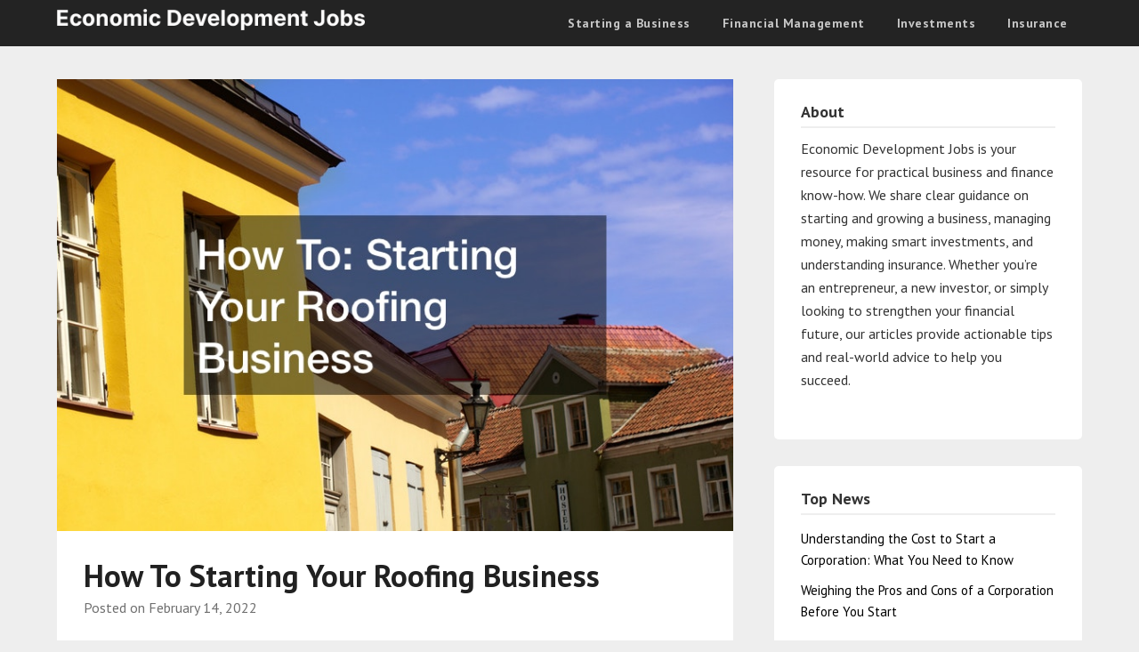

--- FILE ---
content_type: text/html; charset=UTF-8
request_url: https://economicdevelopmentjobs.net/how-to-starting-your-roofing-business/
body_size: 13947
content:
<!doctype html>
<html lang="en-US">
<head>
	<meta charset="UTF-8">
	<meta name="viewport" content="width=device-width, initial-scale=1">
	<link rel="profile" href="http://gmpg.org/xfn/11">
	<meta name='robots' content='index, follow, max-image-preview:large, max-snippet:-1, max-video-preview:-1' />

	<!-- This site is optimized with the Yoast SEO plugin v26.7 - https://yoast.com/wordpress/plugins/seo/ -->
	<title>How To Starting Your Roofing Business - Economic Development Jobs</title>
	<link rel="canonical" href="https://economicdevelopmentjobs.net/how-to-starting-your-roofing-business/" />
	<meta property="og:locale" content="en_US" />
	<meta property="og:type" content="article" />
	<meta property="og:title" content="How To Starting Your Roofing Business - Economic Development Jobs" />
	<meta property="og:description" content="Starting a business can be a challenging task. Every company has its ingredients for success. There is no shortcut to having a successful company, and most importantly, success does not happen overnight. Roofing companies have been rampant today. They are essential to new homeowners, entrepreneurs, or someone who needs help to have quality roofing. Video..." />
	<meta property="og:url" content="https://economicdevelopmentjobs.net/how-to-starting-your-roofing-business/" />
	<meta property="og:site_name" content="Economic Development Jobs" />
	<meta property="article:published_time" content="2022-02-14T13:57:33+00:00" />
	<meta property="article:modified_time" content="2022-02-14T13:59:16+00:00" />
	<meta property="og:image" content="https://economicdevelopmentjobs.net/wp-content/uploads/2022/02/731072.jpg" />
	<meta property="og:image:width" content="800" />
	<meta property="og:image:height" content="534" />
	<meta property="og:image:type" content="image/jpeg" />
	<meta name="author" content="Economic Development Jobs" />
	<meta name="twitter:card" content="summary_large_image" />
	<meta name="twitter:label1" content="Written by" />
	<meta name="twitter:data1" content="Economic Development Jobs" />
	<meta name="twitter:label2" content="Est. reading time" />
	<meta name="twitter:data2" content="1 minute" />
	<script type="application/ld+json" class="yoast-schema-graph">{"@context":"https://schema.org","@graph":[{"@type":"Article","@id":"https://economicdevelopmentjobs.net/how-to-starting-your-roofing-business/#article","isPartOf":{"@id":"https://economicdevelopmentjobs.net/how-to-starting-your-roofing-business/"},"author":{"name":"Economic Development Jobs","@id":"https://economicdevelopmentjobs.net/#/schema/person/c910cd8ec490ee12e44701684b26f4c9"},"headline":"How To Starting Your Roofing Business","datePublished":"2022-02-14T13:57:33+00:00","dateModified":"2022-02-14T13:59:16+00:00","mainEntityOfPage":{"@id":"https://economicdevelopmentjobs.net/how-to-starting-your-roofing-business/"},"wordCount":250,"commentCount":0,"publisher":{"@id":"https://economicdevelopmentjobs.net/#/schema/person/c910cd8ec490ee12e44701684b26f4c9"},"image":{"@id":"https://economicdevelopmentjobs.net/how-to-starting-your-roofing-business/#primaryimage"},"thumbnailUrl":"https://economicdevelopmentjobs.net/wp-content/uploads/2022/02/731072.jpg","articleSection":["Home"],"inLanguage":"en-US"},{"@type":"WebPage","@id":"https://economicdevelopmentjobs.net/how-to-starting-your-roofing-business/","url":"https://economicdevelopmentjobs.net/how-to-starting-your-roofing-business/","name":"How To Starting Your Roofing Business - Economic Development Jobs","isPartOf":{"@id":"https://economicdevelopmentjobs.net/#website"},"primaryImageOfPage":{"@id":"https://economicdevelopmentjobs.net/how-to-starting-your-roofing-business/#primaryimage"},"image":{"@id":"https://economicdevelopmentjobs.net/how-to-starting-your-roofing-business/#primaryimage"},"thumbnailUrl":"https://economicdevelopmentjobs.net/wp-content/uploads/2022/02/731072.jpg","datePublished":"2022-02-14T13:57:33+00:00","dateModified":"2022-02-14T13:59:16+00:00","breadcrumb":{"@id":"https://economicdevelopmentjobs.net/how-to-starting-your-roofing-business/#breadcrumb"},"inLanguage":"en-US","potentialAction":[{"@type":"ReadAction","target":["https://economicdevelopmentjobs.net/how-to-starting-your-roofing-business/"]}]},{"@type":"ImageObject","inLanguage":"en-US","@id":"https://economicdevelopmentjobs.net/how-to-starting-your-roofing-business/#primaryimage","url":"https://economicdevelopmentjobs.net/wp-content/uploads/2022/02/731072.jpg","contentUrl":"https://economicdevelopmentjobs.net/wp-content/uploads/2022/02/731072.jpg","width":800,"height":534},{"@type":"BreadcrumbList","@id":"https://economicdevelopmentjobs.net/how-to-starting-your-roofing-business/#breadcrumb","itemListElement":[{"@type":"ListItem","position":1,"name":"Home","item":"https://economicdevelopmentjobs.net/"},{"@type":"ListItem","position":2,"name":"How To Starting Your Roofing Business"}]},{"@type":"WebSite","@id":"https://economicdevelopmentjobs.net/#website","url":"https://economicdevelopmentjobs.net/","name":"Economic Development Jobs","description":"Economic Development Jobs","publisher":{"@id":"https://economicdevelopmentjobs.net/#/schema/person/c910cd8ec490ee12e44701684b26f4c9"},"potentialAction":[{"@type":"SearchAction","target":{"@type":"EntryPoint","urlTemplate":"https://economicdevelopmentjobs.net/?s={search_term_string}"},"query-input":{"@type":"PropertyValueSpecification","valueRequired":true,"valueName":"search_term_string"}}],"inLanguage":"en-US"},{"@type":["Person","Organization"],"@id":"https://economicdevelopmentjobs.net/#/schema/person/c910cd8ec490ee12e44701684b26f4c9","name":"Economic Development Jobs","image":{"@type":"ImageObject","inLanguage":"en-US","@id":"https://economicdevelopmentjobs.net/#/schema/person/image/","url":"https://economicdevelopmentjobs.net/wp-content/uploads/2024/07/Economic-Development-Jobs-Logo.png","contentUrl":"https://economicdevelopmentjobs.net/wp-content/uploads/2024/07/Economic-Development-Jobs-Logo.png","width":802,"height":56,"caption":"Economic Development Jobs"},"logo":{"@id":"https://economicdevelopmentjobs.net/#/schema/person/image/"},"url":"https://economicdevelopmentjobs.net/author/economic-development-jobs/"}]}</script>
	<!-- / Yoast SEO plugin. -->


<link rel='dns-prefetch' href='//fonts.googleapis.com' />
<link rel="alternate" type="application/rss+xml" title="Economic Development Jobs &raquo; Feed" href="https://economicdevelopmentjobs.net/feed/" />
<link rel="alternate" title="oEmbed (JSON)" type="application/json+oembed" href="https://economicdevelopmentjobs.net/wp-json/oembed/1.0/embed?url=https%3A%2F%2Feconomicdevelopmentjobs.net%2Fhow-to-starting-your-roofing-business%2F" />
<link rel="alternate" title="oEmbed (XML)" type="text/xml+oembed" href="https://economicdevelopmentjobs.net/wp-json/oembed/1.0/embed?url=https%3A%2F%2Feconomicdevelopmentjobs.net%2Fhow-to-starting-your-roofing-business%2F&#038;format=xml" />
<style id='wp-img-auto-sizes-contain-inline-css' type='text/css'>
img:is([sizes=auto i],[sizes^="auto," i]){contain-intrinsic-size:3000px 1500px}
/*# sourceURL=wp-img-auto-sizes-contain-inline-css */
</style>
<style id='wp-emoji-styles-inline-css' type='text/css'>

	img.wp-smiley, img.emoji {
		display: inline !important;
		border: none !important;
		box-shadow: none !important;
		height: 1em !important;
		width: 1em !important;
		margin: 0 0.07em !important;
		vertical-align: -0.1em !important;
		background: none !important;
		padding: 0 !important;
	}
/*# sourceURL=wp-emoji-styles-inline-css */
</style>
<style id='wp-block-library-inline-css' type='text/css'>
:root{--wp-block-synced-color:#7a00df;--wp-block-synced-color--rgb:122,0,223;--wp-bound-block-color:var(--wp-block-synced-color);--wp-editor-canvas-background:#ddd;--wp-admin-theme-color:#007cba;--wp-admin-theme-color--rgb:0,124,186;--wp-admin-theme-color-darker-10:#006ba1;--wp-admin-theme-color-darker-10--rgb:0,107,160.5;--wp-admin-theme-color-darker-20:#005a87;--wp-admin-theme-color-darker-20--rgb:0,90,135;--wp-admin-border-width-focus:2px}@media (min-resolution:192dpi){:root{--wp-admin-border-width-focus:1.5px}}.wp-element-button{cursor:pointer}:root .has-very-light-gray-background-color{background-color:#eee}:root .has-very-dark-gray-background-color{background-color:#313131}:root .has-very-light-gray-color{color:#eee}:root .has-very-dark-gray-color{color:#313131}:root .has-vivid-green-cyan-to-vivid-cyan-blue-gradient-background{background:linear-gradient(135deg,#00d084,#0693e3)}:root .has-purple-crush-gradient-background{background:linear-gradient(135deg,#34e2e4,#4721fb 50%,#ab1dfe)}:root .has-hazy-dawn-gradient-background{background:linear-gradient(135deg,#faaca8,#dad0ec)}:root .has-subdued-olive-gradient-background{background:linear-gradient(135deg,#fafae1,#67a671)}:root .has-atomic-cream-gradient-background{background:linear-gradient(135deg,#fdd79a,#004a59)}:root .has-nightshade-gradient-background{background:linear-gradient(135deg,#330968,#31cdcf)}:root .has-midnight-gradient-background{background:linear-gradient(135deg,#020381,#2874fc)}:root{--wp--preset--font-size--normal:16px;--wp--preset--font-size--huge:42px}.has-regular-font-size{font-size:1em}.has-larger-font-size{font-size:2.625em}.has-normal-font-size{font-size:var(--wp--preset--font-size--normal)}.has-huge-font-size{font-size:var(--wp--preset--font-size--huge)}.has-text-align-center{text-align:center}.has-text-align-left{text-align:left}.has-text-align-right{text-align:right}.has-fit-text{white-space:nowrap!important}#end-resizable-editor-section{display:none}.aligncenter{clear:both}.items-justified-left{justify-content:flex-start}.items-justified-center{justify-content:center}.items-justified-right{justify-content:flex-end}.items-justified-space-between{justify-content:space-between}.screen-reader-text{border:0;clip-path:inset(50%);height:1px;margin:-1px;overflow:hidden;padding:0;position:absolute;width:1px;word-wrap:normal!important}.screen-reader-text:focus{background-color:#ddd;clip-path:none;color:#444;display:block;font-size:1em;height:auto;left:5px;line-height:normal;padding:15px 23px 14px;text-decoration:none;top:5px;width:auto;z-index:100000}html :where(.has-border-color){border-style:solid}html :where([style*=border-top-color]){border-top-style:solid}html :where([style*=border-right-color]){border-right-style:solid}html :where([style*=border-bottom-color]){border-bottom-style:solid}html :where([style*=border-left-color]){border-left-style:solid}html :where([style*=border-width]){border-style:solid}html :where([style*=border-top-width]){border-top-style:solid}html :where([style*=border-right-width]){border-right-style:solid}html :where([style*=border-bottom-width]){border-bottom-style:solid}html :where([style*=border-left-width]){border-left-style:solid}html :where(img[class*=wp-image-]){height:auto;max-width:100%}:where(figure){margin:0 0 1em}html :where(.is-position-sticky){--wp-admin--admin-bar--position-offset:var(--wp-admin--admin-bar--height,0px)}@media screen and (max-width:600px){html :where(.is-position-sticky){--wp-admin--admin-bar--position-offset:0px}}

/*# sourceURL=wp-block-library-inline-css */
</style><style id='global-styles-inline-css' type='text/css'>
:root{--wp--preset--aspect-ratio--square: 1;--wp--preset--aspect-ratio--4-3: 4/3;--wp--preset--aspect-ratio--3-4: 3/4;--wp--preset--aspect-ratio--3-2: 3/2;--wp--preset--aspect-ratio--2-3: 2/3;--wp--preset--aspect-ratio--16-9: 16/9;--wp--preset--aspect-ratio--9-16: 9/16;--wp--preset--color--black: #000000;--wp--preset--color--cyan-bluish-gray: #abb8c3;--wp--preset--color--white: #ffffff;--wp--preset--color--pale-pink: #f78da7;--wp--preset--color--vivid-red: #cf2e2e;--wp--preset--color--luminous-vivid-orange: #ff6900;--wp--preset--color--luminous-vivid-amber: #fcb900;--wp--preset--color--light-green-cyan: #7bdcb5;--wp--preset--color--vivid-green-cyan: #00d084;--wp--preset--color--pale-cyan-blue: #8ed1fc;--wp--preset--color--vivid-cyan-blue: #0693e3;--wp--preset--color--vivid-purple: #9b51e0;--wp--preset--gradient--vivid-cyan-blue-to-vivid-purple: linear-gradient(135deg,rgb(6,147,227) 0%,rgb(155,81,224) 100%);--wp--preset--gradient--light-green-cyan-to-vivid-green-cyan: linear-gradient(135deg,rgb(122,220,180) 0%,rgb(0,208,130) 100%);--wp--preset--gradient--luminous-vivid-amber-to-luminous-vivid-orange: linear-gradient(135deg,rgb(252,185,0) 0%,rgb(255,105,0) 100%);--wp--preset--gradient--luminous-vivid-orange-to-vivid-red: linear-gradient(135deg,rgb(255,105,0) 0%,rgb(207,46,46) 100%);--wp--preset--gradient--very-light-gray-to-cyan-bluish-gray: linear-gradient(135deg,rgb(238,238,238) 0%,rgb(169,184,195) 100%);--wp--preset--gradient--cool-to-warm-spectrum: linear-gradient(135deg,rgb(74,234,220) 0%,rgb(151,120,209) 20%,rgb(207,42,186) 40%,rgb(238,44,130) 60%,rgb(251,105,98) 80%,rgb(254,248,76) 100%);--wp--preset--gradient--blush-light-purple: linear-gradient(135deg,rgb(255,206,236) 0%,rgb(152,150,240) 100%);--wp--preset--gradient--blush-bordeaux: linear-gradient(135deg,rgb(254,205,165) 0%,rgb(254,45,45) 50%,rgb(107,0,62) 100%);--wp--preset--gradient--luminous-dusk: linear-gradient(135deg,rgb(255,203,112) 0%,rgb(199,81,192) 50%,rgb(65,88,208) 100%);--wp--preset--gradient--pale-ocean: linear-gradient(135deg,rgb(255,245,203) 0%,rgb(182,227,212) 50%,rgb(51,167,181) 100%);--wp--preset--gradient--electric-grass: linear-gradient(135deg,rgb(202,248,128) 0%,rgb(113,206,126) 100%);--wp--preset--gradient--midnight: linear-gradient(135deg,rgb(2,3,129) 0%,rgb(40,116,252) 100%);--wp--preset--font-size--small: 13px;--wp--preset--font-size--medium: 20px;--wp--preset--font-size--large: 36px;--wp--preset--font-size--x-large: 42px;--wp--preset--spacing--20: 0.44rem;--wp--preset--spacing--30: 0.67rem;--wp--preset--spacing--40: 1rem;--wp--preset--spacing--50: 1.5rem;--wp--preset--spacing--60: 2.25rem;--wp--preset--spacing--70: 3.38rem;--wp--preset--spacing--80: 5.06rem;--wp--preset--shadow--natural: 6px 6px 9px rgba(0, 0, 0, 0.2);--wp--preset--shadow--deep: 12px 12px 50px rgba(0, 0, 0, 0.4);--wp--preset--shadow--sharp: 6px 6px 0px rgba(0, 0, 0, 0.2);--wp--preset--shadow--outlined: 6px 6px 0px -3px rgb(255, 255, 255), 6px 6px rgb(0, 0, 0);--wp--preset--shadow--crisp: 6px 6px 0px rgb(0, 0, 0);}:where(.is-layout-flex){gap: 0.5em;}:where(.is-layout-grid){gap: 0.5em;}body .is-layout-flex{display: flex;}.is-layout-flex{flex-wrap: wrap;align-items: center;}.is-layout-flex > :is(*, div){margin: 0;}body .is-layout-grid{display: grid;}.is-layout-grid > :is(*, div){margin: 0;}:where(.wp-block-columns.is-layout-flex){gap: 2em;}:where(.wp-block-columns.is-layout-grid){gap: 2em;}:where(.wp-block-post-template.is-layout-flex){gap: 1.25em;}:where(.wp-block-post-template.is-layout-grid){gap: 1.25em;}.has-black-color{color: var(--wp--preset--color--black) !important;}.has-cyan-bluish-gray-color{color: var(--wp--preset--color--cyan-bluish-gray) !important;}.has-white-color{color: var(--wp--preset--color--white) !important;}.has-pale-pink-color{color: var(--wp--preset--color--pale-pink) !important;}.has-vivid-red-color{color: var(--wp--preset--color--vivid-red) !important;}.has-luminous-vivid-orange-color{color: var(--wp--preset--color--luminous-vivid-orange) !important;}.has-luminous-vivid-amber-color{color: var(--wp--preset--color--luminous-vivid-amber) !important;}.has-light-green-cyan-color{color: var(--wp--preset--color--light-green-cyan) !important;}.has-vivid-green-cyan-color{color: var(--wp--preset--color--vivid-green-cyan) !important;}.has-pale-cyan-blue-color{color: var(--wp--preset--color--pale-cyan-blue) !important;}.has-vivid-cyan-blue-color{color: var(--wp--preset--color--vivid-cyan-blue) !important;}.has-vivid-purple-color{color: var(--wp--preset--color--vivid-purple) !important;}.has-black-background-color{background-color: var(--wp--preset--color--black) !important;}.has-cyan-bluish-gray-background-color{background-color: var(--wp--preset--color--cyan-bluish-gray) !important;}.has-white-background-color{background-color: var(--wp--preset--color--white) !important;}.has-pale-pink-background-color{background-color: var(--wp--preset--color--pale-pink) !important;}.has-vivid-red-background-color{background-color: var(--wp--preset--color--vivid-red) !important;}.has-luminous-vivid-orange-background-color{background-color: var(--wp--preset--color--luminous-vivid-orange) !important;}.has-luminous-vivid-amber-background-color{background-color: var(--wp--preset--color--luminous-vivid-amber) !important;}.has-light-green-cyan-background-color{background-color: var(--wp--preset--color--light-green-cyan) !important;}.has-vivid-green-cyan-background-color{background-color: var(--wp--preset--color--vivid-green-cyan) !important;}.has-pale-cyan-blue-background-color{background-color: var(--wp--preset--color--pale-cyan-blue) !important;}.has-vivid-cyan-blue-background-color{background-color: var(--wp--preset--color--vivid-cyan-blue) !important;}.has-vivid-purple-background-color{background-color: var(--wp--preset--color--vivid-purple) !important;}.has-black-border-color{border-color: var(--wp--preset--color--black) !important;}.has-cyan-bluish-gray-border-color{border-color: var(--wp--preset--color--cyan-bluish-gray) !important;}.has-white-border-color{border-color: var(--wp--preset--color--white) !important;}.has-pale-pink-border-color{border-color: var(--wp--preset--color--pale-pink) !important;}.has-vivid-red-border-color{border-color: var(--wp--preset--color--vivid-red) !important;}.has-luminous-vivid-orange-border-color{border-color: var(--wp--preset--color--luminous-vivid-orange) !important;}.has-luminous-vivid-amber-border-color{border-color: var(--wp--preset--color--luminous-vivid-amber) !important;}.has-light-green-cyan-border-color{border-color: var(--wp--preset--color--light-green-cyan) !important;}.has-vivid-green-cyan-border-color{border-color: var(--wp--preset--color--vivid-green-cyan) !important;}.has-pale-cyan-blue-border-color{border-color: var(--wp--preset--color--pale-cyan-blue) !important;}.has-vivid-cyan-blue-border-color{border-color: var(--wp--preset--color--vivid-cyan-blue) !important;}.has-vivid-purple-border-color{border-color: var(--wp--preset--color--vivid-purple) !important;}.has-vivid-cyan-blue-to-vivid-purple-gradient-background{background: var(--wp--preset--gradient--vivid-cyan-blue-to-vivid-purple) !important;}.has-light-green-cyan-to-vivid-green-cyan-gradient-background{background: var(--wp--preset--gradient--light-green-cyan-to-vivid-green-cyan) !important;}.has-luminous-vivid-amber-to-luminous-vivid-orange-gradient-background{background: var(--wp--preset--gradient--luminous-vivid-amber-to-luminous-vivid-orange) !important;}.has-luminous-vivid-orange-to-vivid-red-gradient-background{background: var(--wp--preset--gradient--luminous-vivid-orange-to-vivid-red) !important;}.has-very-light-gray-to-cyan-bluish-gray-gradient-background{background: var(--wp--preset--gradient--very-light-gray-to-cyan-bluish-gray) !important;}.has-cool-to-warm-spectrum-gradient-background{background: var(--wp--preset--gradient--cool-to-warm-spectrum) !important;}.has-blush-light-purple-gradient-background{background: var(--wp--preset--gradient--blush-light-purple) !important;}.has-blush-bordeaux-gradient-background{background: var(--wp--preset--gradient--blush-bordeaux) !important;}.has-luminous-dusk-gradient-background{background: var(--wp--preset--gradient--luminous-dusk) !important;}.has-pale-ocean-gradient-background{background: var(--wp--preset--gradient--pale-ocean) !important;}.has-electric-grass-gradient-background{background: var(--wp--preset--gradient--electric-grass) !important;}.has-midnight-gradient-background{background: var(--wp--preset--gradient--midnight) !important;}.has-small-font-size{font-size: var(--wp--preset--font-size--small) !important;}.has-medium-font-size{font-size: var(--wp--preset--font-size--medium) !important;}.has-large-font-size{font-size: var(--wp--preset--font-size--large) !important;}.has-x-large-font-size{font-size: var(--wp--preset--font-size--x-large) !important;}
/*# sourceURL=global-styles-inline-css */
</style>

<style id='classic-theme-styles-inline-css' type='text/css'>
/*! This file is auto-generated */
.wp-block-button__link{color:#fff;background-color:#32373c;border-radius:9999px;box-shadow:none;text-decoration:none;padding:calc(.667em + 2px) calc(1.333em + 2px);font-size:1.125em}.wp-block-file__button{background:#32373c;color:#fff;text-decoration:none}
/*# sourceURL=/wp-includes/css/classic-themes.min.css */
</style>
<style id='wpxpo-global-style-inline-css' type='text/css'>
:root { --preset-color1: #037fff --preset-color2: #026fe0 --preset-color3: #071323 --preset-color4: #132133 --preset-color5: #34495e --preset-color6: #787676 --preset-color7: #f0f2f3 --preset-color8: #f8f9fa --preset-color9: #ffffff }
/*# sourceURL=wpxpo-global-style-inline-css */
</style>
<style id='ultp-preset-colors-style-inline-css' type='text/css'>
:root { --postx_preset_Base_1_color: #f8f3ed; --postx_preset_Base_2_color: #f2e2d0; --postx_preset_Base_3_color: #D6C4B4; --postx_preset_Primary_color: #dd8336; --postx_preset_Secondary_color: #f09f4d; --postx_preset_Tertiary_color: #3D2A1D; --postx_preset_Contrast_3_color: #6E5F52; --postx_preset_Contrast_2_color: #483324; --postx_preset_Contrast_1_color: #2e1e11; --postx_preset_Over_Primary_color: #ffffff;  }
/*# sourceURL=ultp-preset-colors-style-inline-css */
</style>
<style id='ultp-preset-gradient-style-inline-css' type='text/css'>
:root { --postx_preset_Primary_to_Secondary_to_Right_gradient: linear-gradient(90deg, var(--postx_preset_Primary_color) 0%, var(--postx_preset_Secondary_color) 100%); --postx_preset_Primary_to_Secondary_to_Bottom_gradient: linear-gradient(180deg, var(--postx_preset_Primary_color) 0%, var(--postx_preset_Secondary_color) 100%); --postx_preset_Secondary_to_Primary_to_Right_gradient: linear-gradient(90deg, var(--postx_preset_Secondary_color) 0%, var(--postx_preset_Primary_color) 100%); --postx_preset_Secondary_to_Primary_to_Bottom_gradient: linear-gradient(180deg, var(--postx_preset_Secondary_color) 0%, var(--postx_preset_Primary_color) 100%); --postx_preset_Cold_Evening_gradient: linear-gradient(0deg, rgb(12, 52, 131) 0%, rgb(162, 182, 223) 100%, rgb(107, 140, 206) 100%, rgb(162, 182, 223) 100%); --postx_preset_Purple_Division_gradient: linear-gradient(0deg, rgb(112, 40, 228) 0%, rgb(229, 178, 202) 100%); --postx_preset_Over_Sun_gradient: linear-gradient(60deg, rgb(171, 236, 214) 0%, rgb(251, 237, 150) 100%); --postx_preset_Morning_Salad_gradient: linear-gradient(-255deg, rgb(183, 248, 219) 0%, rgb(80, 167, 194) 100%); --postx_preset_Fabled_Sunset_gradient: linear-gradient(-270deg, rgb(35, 21, 87) 0%, rgb(68, 16, 122) 29%, rgb(255, 19, 97) 67%, rgb(255, 248, 0) 100%);  }
/*# sourceURL=ultp-preset-gradient-style-inline-css */
</style>
<style id='ultp-preset-typo-style-inline-css' type='text/css'>
@import url('https://fonts.googleapis.com/css?family=Merriweather:300,300i,400,400i,700,700i,900,900i'); :root { --postx_preset_Heading_typo_font_family: Merriweather; --postx_preset_Heading_typo_font_family_type: sans-serif; --postx_preset_Heading_typo_font_weight: 700; --postx_preset_Heading_typo_text_transform: capitalize; --postx_preset_Body_and_Others_typo_font_family: Merriweather; --postx_preset_Body_and_Others_typo_font_family_type: sans-serif; --postx_preset_Body_and_Others_typo_font_weight: 400; --postx_preset_Body_and_Others_typo_text_transform: lowercase; --postx_preset_body_typo_font_size_lg: 16px; --postx_preset_paragraph_1_typo_font_size_lg: 12px; --postx_preset_paragraph_2_typo_font_size_lg: 12px; --postx_preset_paragraph_3_typo_font_size_lg: 12px; --postx_preset_heading_h1_typo_font_size_lg: 42px; --postx_preset_heading_h2_typo_font_size_lg: 36px; --postx_preset_heading_h3_typo_font_size_lg: 30px; --postx_preset_heading_h4_typo_font_size_lg: 24px; --postx_preset_heading_h5_typo_font_size_lg: 20px; --postx_preset_heading_h6_typo_font_size_lg: 16px; }
/*# sourceURL=ultp-preset-typo-style-inline-css */
</style>
<link rel='stylesheet' id='parent-style-css' href='https://economicdevelopmentjobs.net/wp-content/themes/marketingly/style.css?ver=6.9' type='text/css' media='all' />
<link rel='stylesheet' id='affiliate-marketingly-google-fonts-css' href='//fonts.googleapis.com/css?family=PT+Sans%3A400%2C700&#038;display=swap&#038;ver=6.9' type='text/css' media='all' />
<link rel='stylesheet' id='font-awesome-css' href='https://economicdevelopmentjobs.net/wp-content/themes/marketingly/css/font-awesome.min.css?ver=6.9' type='text/css' media='all' />
<link rel='stylesheet' id='marketingly-style-css' href='https://economicdevelopmentjobs.net/wp-content/themes/affiliate-marketingly/style.css?ver=6.9' type='text/css' media='all' />
<link rel='stylesheet' id='marketingly-google-fonts-css' href='//fonts.googleapis.com/css?family=Lato%3A300%2C400%2C700&#038;ver=6.9' type='text/css' media='all' />
<script type="text/javascript" src="https://economicdevelopmentjobs.net/wp-includes/js/jquery/jquery.min.js?ver=3.7.1" id="jquery-core-js"></script>
<script type="text/javascript" src="https://economicdevelopmentjobs.net/wp-includes/js/jquery/jquery-migrate.min.js?ver=3.4.1" id="jquery-migrate-js"></script>
<link rel="https://api.w.org/" href="https://economicdevelopmentjobs.net/wp-json/" /><link rel="alternate" title="JSON" type="application/json" href="https://economicdevelopmentjobs.net/wp-json/wp/v2/posts/2133" /><link rel="EditURI" type="application/rsd+xml" title="RSD" href="https://economicdevelopmentjobs.net/xmlrpc.php?rsd" />
<meta name="generator" content="WordPress 6.9" />
<link rel='shortlink' href='https://economicdevelopmentjobs.net/?p=2133' />
<meta name="ahrefs-site-verification" content="1a1cea6ca927835ba8bf44cf778e8246bc4e456a80f2678363020750c29153e8">

		<style type="text/css">
			body, .site, .swidgets-wrap h3, .post-data-text { background: ; }
			.site-title a, .site-description { color: ; }
			.sheader { background-color:  !important; }
			.main-navigation ul li a, .main-navigation ul li .sub-arrow, .super-menu .toggle-mobile-menu,.toggle-mobile-menu:before, .mobile-menu-active .smenu-hide { color: ; }
			#smobile-menu.show .main-navigation ul ul.children.active, #smobile-menu.show .main-navigation ul ul.sub-menu.active, #smobile-menu.show .main-navigation ul li, .smenu-hide.toggle-mobile-menu.menu-toggle, #smobile-menu.show .main-navigation ul li, .primary-menu ul li ul.children li, .primary-menu ul li ul.sub-menu li, .primary-menu .pmenu, .super-menu { border-color: ; border-bottom-color: ; }
			#secondary .widget h3, #secondary .widget h3 a, #secondary .widget h4, #secondary .widget h1, #secondary .widget h2, #secondary .widget h5, #secondary .widget h6, #secondary .widget h4 a { color: ; }
			#secondary .widget a, #secondary a, #secondary .widget li a , #secondary span.sub-arrow{ color: ; }
			#secondary, #secondary .widget, #secondary .widget p, #secondary .widget li, .widget time.rpwe-time.published { color: ; }
			#secondary .swidgets-wrap, #secondary .widget ul li, .featured-sidebar .search-field, #secondary .sidebar-headline-wrapper { border-color: ; }
			.site-info, .footer-column-three input.search-submit, .footer-column-three p, .footer-column-three li, .footer-column-three td, .footer-column-three th, .footer-column-three caption { color: ; }
			.footer-column-three h3, .footer-column-three h4, .footer-column-three h5, .footer-column-three h6, .footer-column-three h1, .footer-column-three h2, .footer-column-three h4, .footer-column-three h3 a { color: ; }
			.footer-column-three a, .footer-column-three li a, .footer-column-three .widget a, .footer-column-three .sub-arrow { color: ; }
			.footer-column-three h3:after { background: ; }
			.site-info, .widget ul li, .footer-column-three input.search-field, .footer-column-three input.search-submit { border-color: ; }
			.site-footer { background-color: ; }
			.content-wrapper h2.entry-title a, .content-wrapper h2.entry-title a:hover, .content-wrapper h2.entry-title a:active, .content-wrapper h2.entry-title a:focus, .archive .page-header h1, .blogposts-list h2 a, .blogposts-list h2 a:hover, .blogposts-list h2 a:active, .search-results h1.page-title { color: ; }
			.blogposts-list .post-data-text, .blogposts-list .post-data-text a, .blogposts-list .content-wrapper .post-data-text *{ color: ; }
			.blogposts-list p { color: ; }
			.page-numbers li a, .blogposts-list .blogpost-button, a.continuereading, .page-numbers.current, span.page-numbers.dots { background: ; }
			.page-numbers li a, .blogposts-list .blogpost-button, span.page-numbers.dots, .page-numbers.current, .page-numbers li a:hover, a.continuereading { color: ; }
			.archive .page-header h1, .search-results h1.page-title, .blogposts-list.fbox, span.page-numbers.dots, .page-numbers li a, .page-numbers.current { border-color: ; }
			.blogposts-list .post-data-divider { background: ; }
			.page .comments-area .comment-author, .page .comments-area .comment-author a, .page .comments-area .comments-title, .page .content-area h1, .page .content-area h2, .page .content-area h3, .page .content-area h4, .page .content-area h5, .page .content-area h6, .page .content-area th, .single  .comments-area .comment-author, .single .comments-area .comment-author a, .single .comments-area .comments-title, .single .content-area h1, .single .content-area h2, .single .content-area h3, .single .content-area h4, .single .content-area h5, .single .content-area h6, .single .content-area th, .search-no-results h1, .error404 h1 { color: ; }
			.single .post-data-text, .page .post-data-text, .page .post-data-text a, .single .post-data-text a, .comments-area .comment-meta .comment-metadata a, .single .post-data-text * { color: ; }
			.page .content-area p, .page article, .page .content-area table, .page .content-area dd, .page .content-area dt, .page .content-area address, .page .content-area .entry-content, .page .content-area li, .page .content-area ol, .single .content-area p, .single article, .single .content-area table, .single .content-area dd, .single .content-area dt, .single .content-area address, .single .entry-content, .single .content-area li, .single .content-area ol, .search-no-results .page-content p { color: ; }
			.single .entry-content a, .page .entry-content a, .comment-content a, .comments-area .reply a, .logged-in-as a, .comments-area .comment-respond a { color: ; }
			.comments-area p.form-submit input { background: ; }
			.error404 .page-content p, .error404 input.search-submit, .search-no-results input.search-submit { color: ; }
			.page .comments-area, .page article.fbox, .page article tr, .page .comments-area ol.comment-list ol.children li, .page .comments-area ol.comment-list .comment, .single .comments-area, .single article.fbox, .single article tr, .comments-area ol.comment-list ol.children li, .comments-area ol.comment-list .comment, .error404 main#main, .error404 .search-form label, .search-no-results .search-form label, .error404 input.search-submit, .search-no-results input.search-submit, .error404 main#main, .search-no-results section.fbox.no-results.not-found{ border-color: ; }
			.single .post-data-divider, .page .post-data-divider { background: ; }
			.single .comments-area p.form-submit input, .page .comments-area p.form-submit input { color: ; }
			.bottom-header-wrapper { padding-top: px; }
			.bottom-header-wrapper { padding-bottom: px; }
			.bottom-header-wrapper { background: ; }
			.bottom-header-wrapper *{ color: ; }
			.header-widget a, .header-widget li a, .header-widget i.fa { color: ; }
			.header-widget, .header-widget p, .header-widget li, .header-widget .textwidget { color: ; }
			.header-widget .widget-title, .header-widget h1, .header-widget h3, .header-widget h2, .header-widget h4, .header-widget h5, .header-widget h6{ color: ; }
			.header-widget.swidgets-wrap, .header-widget ul li, .header-widget .search-field { border-color: ; }
			.bottom-header-title, .bottom-header-paragraph{ color: ; }
			#secondary .widget-title-lines:after, #secondary .widget-title-lines:before { background: ; }
			.header-widgets-wrapper{ background: ; }
			.top-nav-wrapper, .primary-menu .pmenu, .super-menu, #smobile-menu, .primary-menu ul li ul.children, .primary-menu ul li ul.sub-menu { background-color: ; }
			#secondary .swidgets-wrap{ background: ; }
			#secondary .swidget { border-color: ; }
			.archive article.fbox, .search-results article.fbox, .blog article.fbox { background: ; }
			.comments-area, .single article.fbox, .page article.fbox { background: ; }

			
		</style>
	
		<style type="text/css">
			body, .site, .swidgets-wrap h3, .post-data-text { background: ; }
			.site-title a, .site-description { color: ; }
			.sheader { background-color:  !important; }
			.main-navigation ul li a, .main-navigation ul li .sub-arrow, .super-menu .toggle-mobile-menu,.toggle-mobile-menu:before, .mobile-menu-active .smenu-hide { color: ; }
			#smobile-menu.show .main-navigation ul ul.children.active, #smobile-menu.show .main-navigation ul ul.sub-menu.active, #smobile-menu.show .main-navigation ul li, .smenu-hide.toggle-mobile-menu.menu-toggle, #smobile-menu.show .main-navigation ul li, .primary-menu ul li ul.children li, .primary-menu ul li ul.sub-menu li, .primary-menu .pmenu, .super-menu { border-color: ; border-bottom-color: ; }
			#secondary .widget h3, #secondary .widget h3 a, #secondary .widget h4, #secondary .widget h1, #secondary .widget h2, #secondary .widget h5, #secondary .widget h6, #secondary .widget h4 a { color: ; }
			#secondary .widget a, #secondary a, #secondary .widget li a , #secondary span.sub-arrow{ color: ; }
			#secondary, #secondary .widget, #secondary .widget p, #secondary .widget li, .widget time.rpwe-time.published { color: ; }
			#secondary .swidgets-wrap, #secondary .widget ul li, .featured-sidebar .search-field, #secondary .sidebar-headline-wrapper { border-color: ; }
			.site-info, .footer-column-three input.search-submit, .footer-column-three p, .footer-column-three li, .footer-column-three td, .footer-column-three th, .footer-column-three caption { color: ; }
			.footer-column-three h3, .footer-column-three h4, .footer-column-three h5, .footer-column-three h6, .footer-column-three h1, .footer-column-three h2, .footer-column-three h4, .footer-column-three h3 a { color: ; }
			.footer-column-three a, .footer-column-three li a, .footer-column-three .widget a, .footer-column-three .sub-arrow { color: ; }
			.footer-column-three h3:after { background: ; }
			.site-info, .widget ul li, .footer-column-three input.search-field, .footer-column-three input.search-submit { border-color: ; }
			.site-footer { background-color: ; }
			.content-wrapper h2.entry-title a, .content-wrapper h2.entry-title a:hover, .content-wrapper h2.entry-title a:active, .content-wrapper h2.entry-title a:focus, .archive .page-header h1, .blogposts-list h2 a, .blogposts-list h2 a:hover, .blogposts-list h2 a:active, .search-results h1.page-title { color: ; }
			.blogposts-list .post-data-text, .blogposts-list .post-data-text a, .blogposts-list .content-wrapper .post-data-text *{ color: ; }
			.blogposts-list p { color: ; }
			.page-numbers li a, .blogposts-list .blogpost-button, a.continuereading, .page-numbers.current, span.page-numbers.dots { background: ; }
			.page-numbers li a, .blogposts-list .blogpost-button, span.page-numbers.dots, .page-numbers.current, .page-numbers li a:hover, a.continuereading { color: ; }
			.archive .page-header h1, .search-results h1.page-title, .blogposts-list.fbox, span.page-numbers.dots, .page-numbers li a, .page-numbers.current { border-color: ; }
			.blogposts-list .post-data-divider { background: ; }
			.page .comments-area .comment-author, .page .comments-area .comment-author a, .page .comments-area .comments-title, .page .content-area h1, .page .content-area h2, .page .content-area h3, .page .content-area h4, .page .content-area h5, .page .content-area h6, .page .content-area th, .single  .comments-area .comment-author, .single .comments-area .comment-author a, .single .comments-area .comments-title, .single .content-area h1, .single .content-area h2, .single .content-area h3, .single .content-area h4, .single .content-area h5, .single .content-area h6, .single .content-area th, .search-no-results h1, .error404 h1 { color: ; }
			.single .post-data-text, .page .post-data-text, .page .post-data-text a, .single .post-data-text a, .comments-area .comment-meta .comment-metadata a, .single .post-data-text * { color: ; }
			.page .content-area p, .page article, .page .content-area table, .page .content-area dd, .page .content-area dt, .page .content-area address, .page .content-area .entry-content, .page .content-area li, .page .content-area ol, .single .content-area p, .single article, .single .content-area table, .single .content-area dd, .single .content-area dt, .single .content-area address, .single .entry-content, .single .content-area li, .single .content-area ol, .search-no-results .page-content p { color: ; }
			.single .entry-content a, .page .entry-content a, .comment-content a, .comments-area .reply a, .logged-in-as a, .comments-area .comment-respond a { color: ; }
			.comments-area p.form-submit input { background: ; }
			.error404 .page-content p, .error404 input.search-submit, .search-no-results input.search-submit { color: ; }
			.page .comments-area, .page article.fbox, .page article tr, .page .comments-area ol.comment-list ol.children li, .page .comments-area ol.comment-list .comment, .single .comments-area, .single article.fbox, .single article tr, .comments-area ol.comment-list ol.children li, .comments-area ol.comment-list .comment, .error404 main#main, .error404 .search-form label, .search-no-results .search-form label, .error404 input.search-submit, .search-no-results input.search-submit, .error404 main#main, .search-no-results section.fbox.no-results.not-found{ border-color: ; }
			.single .post-data-divider, .page .post-data-divider { background: ; }
			.single .comments-area p.form-submit input, .page .comments-area p.form-submit input { color: ; }
			.bottom-header-wrapper { padding-top: px; }
			.bottom-header-wrapper { padding-bottom: px; }
			.bottom-header-wrapper { background: ; }
			.bottom-header-wrapper *{ color: ; }
			.header-widget a, .header-widget li a, .header-widget i.fa { color: ; }
			.header-widget, .header-widget p, .header-widget li, .header-widget .textwidget { color: ; }
			.header-widget .widget-title, .header-widget h1, .header-widget h3, .header-widget h2, .header-widget h4, .header-widget h5, .header-widget h6{ color: ; }
			.header-widget.swidgets-wrap, .header-widget ul li, .header-widget .search-field { border-color: ; }
			.bottom-header-title, .bottom-header-paragraph{ color: ; }
			#secondary .widget-title-lines:after, #secondary .widget-title-lines:before { background: ; }
			.header-widgets-wrapper{ background: ; }
			.top-nav-wrapper, .primary-menu .pmenu, .super-menu, #smobile-menu, .primary-menu ul li ul.children, .primary-menu ul li ul.sub-menu { background-color: ; }
			#secondary .swidgets-wrap{ background: ; }
			#secondary .swidget { border-color: ; }
			.archive article.fbox, .search-results article.fbox, .blog article.fbox { background: ; }
			.comments-area, .single article.fbox, .page article.fbox { background: ; }

			
	</style>
	<meta name="generator" content="speculation-rules 1.6.0">
		<style type="text/css">


	.site-title a,
		.site-description,
		.logofont {
			color: #blank;
		}

		a.logofont {
		position: absolute;
		clip: rect(1px, 1px, 1px, 1px);
		display:none;
	}
	
		https://economicdevelopmentjobs.net/wp-content/themes/affiliate-marketingly/img/bg-img.jpg"
				a.logofont{
			position: absolute;
			clip: rect(1px, 1px, 1px, 1px);
			display:none;
		}
				</style>
		<link rel="icon" href="https://economicdevelopmentjobs.net/wp-content/uploads/2024/07/cropped-Economic-Development-Jobs-Fav-32x32.png" sizes="32x32" />
<link rel="icon" href="https://economicdevelopmentjobs.net/wp-content/uploads/2024/07/cropped-Economic-Development-Jobs-Fav-192x192.png" sizes="192x192" />
<link rel="apple-touch-icon" href="https://economicdevelopmentjobs.net/wp-content/uploads/2024/07/cropped-Economic-Development-Jobs-Fav-180x180.png" />
<meta name="msapplication-TileImage" content="https://economicdevelopmentjobs.net/wp-content/uploads/2024/07/cropped-Economic-Development-Jobs-Fav-270x270.png" />
		<style type="text/css" id="wp-custom-css">
			.site-info, .home h1.entry-title{
	display:none;
}
.site-branding a {
    font-size: 35px !important;
}
h1, h2, h3, h4, h5, h6,h1 a, h2 a, h3 a {
   font-weight:bold !important;
}
@media only screen and (max-width:768px){
	h1, h1 a, h1 span{
	font-size:32px !important;
	}
	h2, h2 a, h2 span{
	font-size:26px !important;
	}
	h3, h3 a, h3 span{
	font-size:20px !important;
	}
	h4, h4 a, h4 span{
	font-size:18px !important;
	}
}
@media only screen and (min-width:769px) and (max-width:1024px){
	h1, h1 a, h1 span{
	font-size:35px !important;
	}
	h2, h2 a, h2 span{
	font-size:32px !important;
	}
	h3, h3 a, h3 span{
	font-size:20px !important;
	}
	h4, h4 a, h4 span{
	font-size:18px !important;
	}
}
@media only screen and (min-width:1025px){
	h1, h1 a, h1 span{
	font-size:35px !important;
	}
	h2, h2 a, h2 span{
	font-size:32px !important;
	}
	h3, h3 a, h3 span{
	font-size:20px !important;
	}
	h4, h4 a, h4 span{
	font-size:18px !important;
	}
}
body p, body div{
	font-size:16px !important;
}
h1, h2, h3, h4, h1 a, h2 a, h3 a, h4 a, h1 span, h2 span, h3 span, h4 span{
	line-height:normal !Important;
}
.single .entry-content a {
    text-decoration: underline;
}
div#footersect p {
    margin-bottom: 0 !important;
    margin-top: 0 !important;
    color: #fff !important;
	text-align:center;
}
div#footersect a:hover {
    color: #fff !important;
}
div#footersect a {
    color: #FFF !important;
}
div#footersect {
	margin-top:50px;
    background: #944808;
    padding: 20px;
}		</style>
		</head>

<body class="wp-singular post-template-default single single-post postid-2133 single-format-standard wp-custom-logo wp-theme-marketingly wp-child-theme-affiliate-marketingly postx-page header-image">
		<div id="page" class="site"> 

	<a class="skip-link screen-reader-text" href="#content">Skip to content</a>

			<!--Nav start-->
			<header id="masthead" class="sheader site-header clearfix">
				<nav id="primary-site-navigation" class="primary-menu main-navigation clearfix">

					<a href="#" id="pull" class="smenu-hide toggle-mobile-menu menu-toggle" aria-controls="secondary-menu" aria-expanded="false">Menu</a>
					<div class="top-nav-wrapper">
						<div class="content-wrap">
							<div class="logo-container"> 
																<a href="https://economicdevelopmentjobs.net/" class="custom-logo-link" rel="home"><img width="802" height="56" src="https://economicdevelopmentjobs.net/wp-content/uploads/2024/07/Economic-Development-Jobs-Logo.png" class="custom-logo" alt="Economic Development Jobs Logo" decoding="async" srcset="https://economicdevelopmentjobs.net/wp-content/uploads/2024/07/Economic-Development-Jobs-Logo.png 802w, https://economicdevelopmentjobs.net/wp-content/uploads/2024/07/Economic-Development-Jobs-Logo-300x21.png 300w, https://economicdevelopmentjobs.net/wp-content/uploads/2024/07/Economic-Development-Jobs-Logo-768x54.png 768w" sizes="(max-width: 802px) 100vw, 802px" /></a>												</div>
					<div class="center-main-menu">
						<div class="menu-main-menu-container"><ul id="primary-menu" class="pmenu"><li id="menu-item-3643" class="menu-item menu-item-type-taxonomy menu-item-object-category menu-item-3643"><a href="https://economicdevelopmentjobs.net/category/starting-a-business/">Starting a Business</a></li>
<li id="menu-item-3642" class="menu-item menu-item-type-taxonomy menu-item-object-category menu-item-3642"><a href="https://economicdevelopmentjobs.net/category/financial-management/">Financial Management</a></li>
<li id="menu-item-3641" class="menu-item menu-item-type-taxonomy menu-item-object-category menu-item-3641"><a href="https://economicdevelopmentjobs.net/category/investments/">Investments</a></li>
<li id="menu-item-3640" class="menu-item menu-item-type-taxonomy menu-item-object-category menu-item-3640"><a href="https://economicdevelopmentjobs.net/category/insurance/">Insurance</a></li>
</ul></div>						</div>
					</div>
				</div>
			</nav>
			<div class="super-menu clearfix">
				<div class="super-menu-inner">
					

												<a href="https://economicdevelopmentjobs.net/" class="custom-logo-link" rel="home"><img width="802" height="56" src="https://economicdevelopmentjobs.net/wp-content/uploads/2024/07/Economic-Development-Jobs-Logo.png" class="custom-logo" alt="Economic Development Jobs Logo" decoding="async" srcset="https://economicdevelopmentjobs.net/wp-content/uploads/2024/07/Economic-Development-Jobs-Logo.png 802w, https://economicdevelopmentjobs.net/wp-content/uploads/2024/07/Economic-Development-Jobs-Logo-300x21.png 300w, https://economicdevelopmentjobs.net/wp-content/uploads/2024/07/Economic-Development-Jobs-Logo-768x54.png 768w" sizes="(max-width: 802px) 100vw, 802px" /></a>					
				<a href="#" id="pull" class="toggle-mobile-menu menu-toggle" aria-controls="secondary-menu" aria-expanded="false"></a>
		</div>
	</div>
	<div id="mobile-menu-overlay"></div>
</header>
<!--Nav end-->


<div class="content-wrap">
	
</div>


<div id="content" class="site-content clearfix">
	<div class="content-wrap">

	<div id="primary" class="featured-content content-area">
		<main id="main" class="site-main">

			<div class="featured-thumbnail">
		<img width="800" height="534" src="https://economicdevelopmentjobs.net/wp-content/uploads/2022/02/731072.jpg" class="attachment-marketingly-slider size-marketingly-slider wp-post-image" alt="" decoding="async" fetchpriority="high" srcset="https://economicdevelopmentjobs.net/wp-content/uploads/2022/02/731072.jpg 800w, https://economicdevelopmentjobs.net/wp-content/uploads/2022/02/731072-300x200.jpg 300w, https://economicdevelopmentjobs.net/wp-content/uploads/2022/02/731072-768x513.jpg 768w" sizes="(max-width: 800px) 100vw, 800px" />	</div>
<article id="post-2133" class="posts-entry fbox post-2133 post type-post status-publish format-standard has-post-thumbnail hentry category-home">
	<header class="entry-header">
		<h1 class="entry-title">How To  Starting Your Roofing Business</h1>			<div class="blog-data-wrapper">
				<div class="post-data-text">
					<span class="posted-on">Posted on <a href="https://economicdevelopmentjobs.net/how-to-starting-your-roofing-business/" rel="bookmark"><time class="entry-date published" datetime="2022-02-14T13:57:33+00:00">February 14, 2022</time><time class="updated" datetime="2022-02-14T13:59:16+00:00">February 14, 2022</time></a></span><span class="byline"> </span>			</div>
		</div><!-- .entry-meta -->
			</header><!-- .entry-header -->

	<div class="entry-content">
		<img decoding="async" src="/wp-content/uploads/2021/09/ftc-disclosure-090121.jpg" style="width:100%; margin:auto;">

<p>Starting a business can be a challenging task. Every company has its ingredients for success. There is no shortcut to having a successful company, and most importantly, success does not happen overnight. </p>
<p> <a href='https://www.roofrescueusa.com'>Roofing companies</a> have been rampant today. They are essential to new homeowners, entrepreneurs, or someone who needs help to have quality roofing. </p>
<p> <iframe width='700' height='470' src='https://www.youtube.com/embed/QvTPuiTLtRk' frameborder='0' allow='accelerometer; autoplay; clipboard-write; encrypted-media; gyroscope; picture-in-picture' allowfullscreen></iframe><br /><a href='https://www.youtube.com/watch?v=QvTPuiTLtRk' rel='nofollow'>Video Source</a></p>
<p> Roofing companies provide quality, durable, and long-lasting roofing services and maintenance. They are the right people to hire whenever customers have issues with their roofs.</p>
<p>Running a roofing business needs thorough planning and a great skillset. This video provides a few notes to consider when starting your roofing business.</p>
<p>Prepare<br />
It would be best if you prepared your plan. Planning is everything in business. If you fail to plan, it will be hard to stay focused on your goal.<br />
Embrace Failure<br />
Learn to embrace failure. If you are a business owner, you need to embrace every failure as part of growing a business.<br />
Learn from your mistakes<br />
Learn and grow from your mistakes. Mistakes will make an essential contribution to your business.<br />
People are everything<br />
Invest in people. They are part of your success. You need a workforce to be efficient in your work.<br />
Get better every single day.<br />
Learn to do better every day. Learn from your mistakes and do great in every part of your business. </p>
<p>Running a business is a challenging task. With the help of these tips, you can have a successful roofing company.<br />
. </p>
<p><img src='https://s3.amazonaws.com/xty/2233_2133_215114_1.jpg' width='600'></p>

				</div><!-- .entry-content -->
	</article><!-- #post-2133 -->

		</main><!-- #main -->
	</div><!-- #primary -->


<aside id="secondary" class="featured-sidebar widget-area">
	<section id="text-3" class="fbox swidgets-wrap widget widget_text"><div class="sidebar-headline-wrapper"><h4 class="widget-title">About</h4></div>			<div class="textwidget"><p>Economic Development Jobs is your resource for practical business and finance know-how. We share clear guidance on starting and growing a business, managing money, making smart investments, and understanding insurance. Whether you’re an entrepreneur, a new investor, or simply looking to strengthen your financial future, our articles provide actionable tips and real-world advice to help you succeed.</p>
</div>
		</section><section id="listcategorypostswidget-2" class="fbox swidgets-wrap widget widget_listcategorypostswidget"><div class="sidebar-headline-wrapper"><h4 class="widget-title">Top News</h4></div><ul class="lcp_catlist" id="lcp_instance_listcategorypostswidget-2"><li><a href="https://economicdevelopmentjobs.net/understanding-the-cost-to-start-a-corporation-what-you-need-to-know/">Understanding the Cost to Start a Corporation: What You Need to Know</a></li><li><a href="https://economicdevelopmentjobs.net/weighing-the-pros-and-cons-of-a-corporation-before-you-start/">Weighing the Pros and Cons of a Corporation Before You Start</a></li></ul></section><section id="calendar-2" class="fbox swidgets-wrap widget widget_calendar"><div class="sidebar-headline-wrapper"><h4 class="widget-title">Calendar</h4></div><div id="calendar_wrap" class="calendar_wrap"><table id="wp-calendar" class="wp-calendar-table">
	<caption>January 2026</caption>
	<thead>
	<tr>
		<th scope="col" aria-label="Monday">M</th>
		<th scope="col" aria-label="Tuesday">T</th>
		<th scope="col" aria-label="Wednesday">W</th>
		<th scope="col" aria-label="Thursday">T</th>
		<th scope="col" aria-label="Friday">F</th>
		<th scope="col" aria-label="Saturday">S</th>
		<th scope="col" aria-label="Sunday">S</th>
	</tr>
	</thead>
	<tbody>
	<tr>
		<td colspan="3" class="pad">&nbsp;</td><td><a href="https://economicdevelopmentjobs.net/2026/01/01/" aria-label="Posts published on January 1, 2026">1</a></td><td>2</td><td>3</td><td>4</td>
	</tr>
	<tr>
		<td>5</td><td>6</td><td>7</td><td>8</td><td>9</td><td>10</td><td>11</td>
	</tr>
	<tr>
		<td>12</td><td>13</td><td>14</td><td>15</td><td>16</td><td id="today">17</td><td>18</td>
	</tr>
	<tr>
		<td>19</td><td>20</td><td>21</td><td>22</td><td>23</td><td>24</td><td>25</td>
	</tr>
	<tr>
		<td>26</td><td>27</td><td>28</td><td>29</td><td>30</td><td>31</td>
		<td class="pad" colspan="1">&nbsp;</td>
	</tr>
	</tbody>
	</table><nav aria-label="Previous and next months" class="wp-calendar-nav">
		<span class="wp-calendar-nav-prev"><a href="https://economicdevelopmentjobs.net/2025/12/">&laquo; Dec</a></span>
		<span class="pad">&nbsp;</span>
		<span class="wp-calendar-nav-next">&nbsp;</span>
	</nav></div></section><section id="archives-3" class="fbox swidgets-wrap widget widget_archive"><div class="sidebar-headline-wrapper"><h4 class="widget-title">Archives</h4></div>		<label class="screen-reader-text" for="archives-dropdown-3">Archives</label>
		<select id="archives-dropdown-3" name="archive-dropdown">
			
			<option value="">Select Month</option>
				<option value='https://economicdevelopmentjobs.net/2026/01/'> January 2026 </option>
	<option value='https://economicdevelopmentjobs.net/2025/12/'> December 2025 </option>
	<option value='https://economicdevelopmentjobs.net/2025/11/'> November 2025 </option>
	<option value='https://economicdevelopmentjobs.net/2025/09/'> September 2025 </option>
	<option value='https://economicdevelopmentjobs.net/2025/08/'> August 2025 </option>
	<option value='https://economicdevelopmentjobs.net/2025/07/'> July 2025 </option>
	<option value='https://economicdevelopmentjobs.net/2025/06/'> June 2025 </option>
	<option value='https://economicdevelopmentjobs.net/2025/04/'> April 2025 </option>
	<option value='https://economicdevelopmentjobs.net/2025/02/'> February 2025 </option>
	<option value='https://economicdevelopmentjobs.net/2025/01/'> January 2025 </option>
	<option value='https://economicdevelopmentjobs.net/2024/12/'> December 2024 </option>
	<option value='https://economicdevelopmentjobs.net/2024/11/'> November 2024 </option>
	<option value='https://economicdevelopmentjobs.net/2024/10/'> October 2024 </option>
	<option value='https://economicdevelopmentjobs.net/2024/09/'> September 2024 </option>
	<option value='https://economicdevelopmentjobs.net/2024/08/'> August 2024 </option>
	<option value='https://economicdevelopmentjobs.net/2024/07/'> July 2024 </option>
	<option value='https://economicdevelopmentjobs.net/2024/06/'> June 2024 </option>
	<option value='https://economicdevelopmentjobs.net/2024/05/'> May 2024 </option>
	<option value='https://economicdevelopmentjobs.net/2024/04/'> April 2024 </option>
	<option value='https://economicdevelopmentjobs.net/2024/03/'> March 2024 </option>
	<option value='https://economicdevelopmentjobs.net/2024/02/'> February 2024 </option>
	<option value='https://economicdevelopmentjobs.net/2024/01/'> January 2024 </option>
	<option value='https://economicdevelopmentjobs.net/2023/12/'> December 2023 </option>
	<option value='https://economicdevelopmentjobs.net/2023/11/'> November 2023 </option>
	<option value='https://economicdevelopmentjobs.net/2023/10/'> October 2023 </option>
	<option value='https://economicdevelopmentjobs.net/2023/09/'> September 2023 </option>
	<option value='https://economicdevelopmentjobs.net/2023/08/'> August 2023 </option>
	<option value='https://economicdevelopmentjobs.net/2023/07/'> July 2023 </option>
	<option value='https://economicdevelopmentjobs.net/2023/06/'> June 2023 </option>
	<option value='https://economicdevelopmentjobs.net/2023/05/'> May 2023 </option>
	<option value='https://economicdevelopmentjobs.net/2023/04/'> April 2023 </option>
	<option value='https://economicdevelopmentjobs.net/2023/03/'> March 2023 </option>
	<option value='https://economicdevelopmentjobs.net/2023/02/'> February 2023 </option>
	<option value='https://economicdevelopmentjobs.net/2023/01/'> January 2023 </option>
	<option value='https://economicdevelopmentjobs.net/2022/12/'> December 2022 </option>
	<option value='https://economicdevelopmentjobs.net/2022/11/'> November 2022 </option>
	<option value='https://economicdevelopmentjobs.net/2022/10/'> October 2022 </option>
	<option value='https://economicdevelopmentjobs.net/2022/09/'> September 2022 </option>
	<option value='https://economicdevelopmentjobs.net/2022/08/'> August 2022 </option>
	<option value='https://economicdevelopmentjobs.net/2022/07/'> July 2022 </option>
	<option value='https://economicdevelopmentjobs.net/2022/06/'> June 2022 </option>
	<option value='https://economicdevelopmentjobs.net/2022/05/'> May 2022 </option>
	<option value='https://economicdevelopmentjobs.net/2022/04/'> April 2022 </option>
	<option value='https://economicdevelopmentjobs.net/2022/03/'> March 2022 </option>
	<option value='https://economicdevelopmentjobs.net/2022/02/'> February 2022 </option>
	<option value='https://economicdevelopmentjobs.net/2022/01/'> January 2022 </option>
	<option value='https://economicdevelopmentjobs.net/2021/12/'> December 2021 </option>
	<option value='https://economicdevelopmentjobs.net/2021/11/'> November 2021 </option>
	<option value='https://economicdevelopmentjobs.net/2021/10/'> October 2021 </option>
	<option value='https://economicdevelopmentjobs.net/2021/09/'> September 2021 </option>
	<option value='https://economicdevelopmentjobs.net/2021/08/'> August 2021 </option>
	<option value='https://economicdevelopmentjobs.net/2021/07/'> July 2021 </option>
	<option value='https://economicdevelopmentjobs.net/2021/06/'> June 2021 </option>
	<option value='https://economicdevelopmentjobs.net/2021/05/'> May 2021 </option>
	<option value='https://economicdevelopmentjobs.net/2021/04/'> April 2021 </option>
	<option value='https://economicdevelopmentjobs.net/2021/03/'> March 2021 </option>
	<option value='https://economicdevelopmentjobs.net/2021/02/'> February 2021 </option>
	<option value='https://economicdevelopmentjobs.net/2021/01/'> January 2021 </option>
	<option value='https://economicdevelopmentjobs.net/2020/12/'> December 2020 </option>
	<option value='https://economicdevelopmentjobs.net/2020/11/'> November 2020 </option>
	<option value='https://economicdevelopmentjobs.net/2020/10/'> October 2020 </option>
	<option value='https://economicdevelopmentjobs.net/2020/09/'> September 2020 </option>
	<option value='https://economicdevelopmentjobs.net/2020/08/'> August 2020 </option>
	<option value='https://economicdevelopmentjobs.net/2020/07/'> July 2020 </option>
	<option value='https://economicdevelopmentjobs.net/2020/06/'> June 2020 </option>
	<option value='https://economicdevelopmentjobs.net/2020/05/'> May 2020 </option>
	<option value='https://economicdevelopmentjobs.net/2020/04/'> April 2020 </option>
	<option value='https://economicdevelopmentjobs.net/2020/03/'> March 2020 </option>
	<option value='https://economicdevelopmentjobs.net/2020/02/'> February 2020 </option>
	<option value='https://economicdevelopmentjobs.net/2019/08/'> August 2019 </option>
	<option value='https://economicdevelopmentjobs.net/2019/05/'> May 2019 </option>
	<option value='https://economicdevelopmentjobs.net/2019/04/'> April 2019 </option>
	<option value='https://economicdevelopmentjobs.net/2019/03/'> March 2019 </option>
	<option value='https://economicdevelopmentjobs.net/2019/02/'> February 2019 </option>
	<option value='https://economicdevelopmentjobs.net/2019/01/'> January 2019 </option>
	<option value='https://economicdevelopmentjobs.net/2018/12/'> December 2018 </option>
	<option value='https://economicdevelopmentjobs.net/2018/11/'> November 2018 </option>
	<option value='https://economicdevelopmentjobs.net/2018/10/'> October 2018 </option>
	<option value='https://economicdevelopmentjobs.net/2018/09/'> September 2018 </option>
	<option value='https://economicdevelopmentjobs.net/2018/08/'> August 2018 </option>
	<option value='https://economicdevelopmentjobs.net/2018/07/'> July 2018 </option>
	<option value='https://economicdevelopmentjobs.net/2018/06/'> June 2018 </option>
	<option value='https://economicdevelopmentjobs.net/2018/05/'> May 2018 </option>
	<option value='https://economicdevelopmentjobs.net/2018/04/'> April 2018 </option>
	<option value='https://economicdevelopmentjobs.net/2018/03/'> March 2018 </option>
	<option value='https://economicdevelopmentjobs.net/2018/02/'> February 2018 </option>
	<option value='https://economicdevelopmentjobs.net/2018/01/'> January 2018 </option>
	<option value='https://economicdevelopmentjobs.net/2017/12/'> December 2017 </option>
	<option value='https://economicdevelopmentjobs.net/2017/11/'> November 2017 </option>
	<option value='https://economicdevelopmentjobs.net/2017/10/'> October 2017 </option>
	<option value='https://economicdevelopmentjobs.net/2017/09/'> September 2017 </option>
	<option value='https://economicdevelopmentjobs.net/2017/08/'> August 2017 </option>
	<option value='https://economicdevelopmentjobs.net/2017/07/'> July 2017 </option>
	<option value='https://economicdevelopmentjobs.net/2017/06/'> June 2017 </option>
	<option value='https://economicdevelopmentjobs.net/2017/05/'> May 2017 </option>
	<option value='https://economicdevelopmentjobs.net/2017/04/'> April 2017 </option>
	<option value='https://economicdevelopmentjobs.net/2017/03/'> March 2017 </option>
	<option value='https://economicdevelopmentjobs.net/2017/02/'> February 2017 </option>
	<option value='https://economicdevelopmentjobs.net/2017/01/'> January 2017 </option>
	<option value='https://economicdevelopmentjobs.net/2016/12/'> December 2016 </option>
	<option value='https://economicdevelopmentjobs.net/2016/11/'> November 2016 </option>
	<option value='https://economicdevelopmentjobs.net/2016/10/'> October 2016 </option>
	<option value='https://economicdevelopmentjobs.net/2016/09/'> September 2016 </option>
	<option value='https://economicdevelopmentjobs.net/2016/08/'> August 2016 </option>
	<option value='https://economicdevelopmentjobs.net/2016/07/'> July 2016 </option>
	<option value='https://economicdevelopmentjobs.net/2016/06/'> June 2016 </option>
	<option value='https://economicdevelopmentjobs.net/2016/05/'> May 2016 </option>
	<option value='https://economicdevelopmentjobs.net/2016/04/'> April 2016 </option>
	<option value='https://economicdevelopmentjobs.net/2016/03/'> March 2016 </option>
	<option value='https://economicdevelopmentjobs.net/2016/02/'> February 2016 </option>
	<option value='https://economicdevelopmentjobs.net/2012/01/'> January 2012 </option>

		</select>

			<script type="text/javascript">
/* <![CDATA[ */

( ( dropdownId ) => {
	const dropdown = document.getElementById( dropdownId );
	function onSelectChange() {
		setTimeout( () => {
			if ( 'escape' === dropdown.dataset.lastkey ) {
				return;
			}
			if ( dropdown.value ) {
				document.location.href = dropdown.value;
			}
		}, 250 );
	}
	function onKeyUp( event ) {
		if ( 'Escape' === event.key ) {
			dropdown.dataset.lastkey = 'escape';
		} else {
			delete dropdown.dataset.lastkey;
		}
	}
	function onClick() {
		delete dropdown.dataset.lastkey;
	}
	dropdown.addEventListener( 'keyup', onKeyUp );
	dropdown.addEventListener( 'click', onClick );
	dropdown.addEventListener( 'change', onSelectChange );
})( "archives-dropdown-3" );

//# sourceURL=WP_Widget_Archives%3A%3Awidget
/* ]]> */
</script>
</section></aside><!-- #secondary -->
</div>
</div><!-- #content -->

<footer id="colophon" class="site-footer clearfix">

	<div class="content-wrap">
		
			
			
		</div>

		<div class="site-info">
			&copy;2026 Economic Development Jobs			<!-- Delete below lines to remove copyright from footer -->
			<span class="footer-info-right">
			 | Powered by  <a href="https://superbthemes.com/" rel="nofollow noopener">SuperbThemes!</a>
			</span>
			<!-- Delete above lines to remove copyright from footer -->

		</div><!-- .site-info -->
	</div>



</footer><!-- #colophon -->
</div><!-- #page -->

<div id="smobile-menu" class="mobile-only"></div>
<div id="mobile-menu-overlay"></div>

<script type="speculationrules">
{"prerender":[{"source":"document","where":{"and":[{"href_matches":"/*"},{"not":{"href_matches":["/wp-*.php","/wp-admin/*","/wp-content/uploads/*","/wp-content/*","/wp-content/plugins/*","/wp-content/themes/affiliate-marketingly/*","/wp-content/themes/marketingly/*","/*\\?(.+)"]}},{"not":{"selector_matches":"a[rel~=\"nofollow\"]"}},{"not":{"selector_matches":".no-prerender, .no-prerender a"}},{"not":{"selector_matches":".no-prefetch, .no-prefetch a"}}]},"eagerness":"moderate"}]}
</script>
<div id="footersect">
    <p class="text-center">Copyright © 
        <script>
            var CurrentYear = new Date().getFullYear()
            document.write(CurrentYear)
        </script>
		All Rights Reserved. Economic Development Jobs | <a href="/sitemap">Sitemap</a>
    </p>
</div>	<script>
		/(trident|msie)/i.test(navigator.userAgent)&&document.getElementById&&window.addEventListener&&window.addEventListener("hashchange",function(){var t,e=location.hash.substring(1);/^[A-z0-9_-]+$/.test(e)&&(t=document.getElementById(e))&&(/^(?:a|select|input|button|textarea)$/i.test(t.tagName)||(t.tabIndex=-1),t.focus())},!1);
	</script>
	<script type="text/javascript" src="https://economicdevelopmentjobs.net/wp-content/plugins/ultimate-post/assets/js/ultp-youtube-gallery-block.js?ver=5.0.5" id="ultp-youtube-gallery-block-js"></script>
<script type="text/javascript" src="https://economicdevelopmentjobs.net/wp-content/themes/marketingly/js/navigation.js?ver=20170823" id="marketingly-navigation-js"></script>
<script type="text/javascript" src="https://economicdevelopmentjobs.net/wp-content/themes/marketingly/js/jquery.flexslider.js?ver=20150423" id="marketingly-flexslider-js"></script>
<script type="text/javascript" src="https://economicdevelopmentjobs.net/wp-content/themes/marketingly/js/script.js?ver=20160720" id="marketingly-script-js"></script>
<script type="text/javascript" src="https://economicdevelopmentjobs.net/wp-content/themes/marketingly/js/accessibility.js?ver=20160720" id="marketingly-accessibility-js"></script>
<script id="wp-emoji-settings" type="application/json">
{"baseUrl":"https://s.w.org/images/core/emoji/17.0.2/72x72/","ext":".png","svgUrl":"https://s.w.org/images/core/emoji/17.0.2/svg/","svgExt":".svg","source":{"concatemoji":"https://economicdevelopmentjobs.net/wp-includes/js/wp-emoji-release.min.js?ver=6.9"}}
</script>
<script type="module">
/* <![CDATA[ */
/*! This file is auto-generated */
const a=JSON.parse(document.getElementById("wp-emoji-settings").textContent),o=(window._wpemojiSettings=a,"wpEmojiSettingsSupports"),s=["flag","emoji"];function i(e){try{var t={supportTests:e,timestamp:(new Date).valueOf()};sessionStorage.setItem(o,JSON.stringify(t))}catch(e){}}function c(e,t,n){e.clearRect(0,0,e.canvas.width,e.canvas.height),e.fillText(t,0,0);t=new Uint32Array(e.getImageData(0,0,e.canvas.width,e.canvas.height).data);e.clearRect(0,0,e.canvas.width,e.canvas.height),e.fillText(n,0,0);const a=new Uint32Array(e.getImageData(0,0,e.canvas.width,e.canvas.height).data);return t.every((e,t)=>e===a[t])}function p(e,t){e.clearRect(0,0,e.canvas.width,e.canvas.height),e.fillText(t,0,0);var n=e.getImageData(16,16,1,1);for(let e=0;e<n.data.length;e++)if(0!==n.data[e])return!1;return!0}function u(e,t,n,a){switch(t){case"flag":return n(e,"\ud83c\udff3\ufe0f\u200d\u26a7\ufe0f","\ud83c\udff3\ufe0f\u200b\u26a7\ufe0f")?!1:!n(e,"\ud83c\udde8\ud83c\uddf6","\ud83c\udde8\u200b\ud83c\uddf6")&&!n(e,"\ud83c\udff4\udb40\udc67\udb40\udc62\udb40\udc65\udb40\udc6e\udb40\udc67\udb40\udc7f","\ud83c\udff4\u200b\udb40\udc67\u200b\udb40\udc62\u200b\udb40\udc65\u200b\udb40\udc6e\u200b\udb40\udc67\u200b\udb40\udc7f");case"emoji":return!a(e,"\ud83e\u1fac8")}return!1}function f(e,t,n,a){let r;const o=(r="undefined"!=typeof WorkerGlobalScope&&self instanceof WorkerGlobalScope?new OffscreenCanvas(300,150):document.createElement("canvas")).getContext("2d",{willReadFrequently:!0}),s=(o.textBaseline="top",o.font="600 32px Arial",{});return e.forEach(e=>{s[e]=t(o,e,n,a)}),s}function r(e){var t=document.createElement("script");t.src=e,t.defer=!0,document.head.appendChild(t)}a.supports={everything:!0,everythingExceptFlag:!0},new Promise(t=>{let n=function(){try{var e=JSON.parse(sessionStorage.getItem(o));if("object"==typeof e&&"number"==typeof e.timestamp&&(new Date).valueOf()<e.timestamp+604800&&"object"==typeof e.supportTests)return e.supportTests}catch(e){}return null}();if(!n){if("undefined"!=typeof Worker&&"undefined"!=typeof OffscreenCanvas&&"undefined"!=typeof URL&&URL.createObjectURL&&"undefined"!=typeof Blob)try{var e="postMessage("+f.toString()+"("+[JSON.stringify(s),u.toString(),c.toString(),p.toString()].join(",")+"));",a=new Blob([e],{type:"text/javascript"});const r=new Worker(URL.createObjectURL(a),{name:"wpTestEmojiSupports"});return void(r.onmessage=e=>{i(n=e.data),r.terminate(),t(n)})}catch(e){}i(n=f(s,u,c,p))}t(n)}).then(e=>{for(const n in e)a.supports[n]=e[n],a.supports.everything=a.supports.everything&&a.supports[n],"flag"!==n&&(a.supports.everythingExceptFlag=a.supports.everythingExceptFlag&&a.supports[n]);var t;a.supports.everythingExceptFlag=a.supports.everythingExceptFlag&&!a.supports.flag,a.supports.everything||((t=a.source||{}).concatemoji?r(t.concatemoji):t.wpemoji&&t.twemoji&&(r(t.twemoji),r(t.wpemoji)))});
//# sourceURL=https://economicdevelopmentjobs.net/wp-includes/js/wp-emoji-loader.min.js
/* ]]> */
</script>
</body>
</html>
